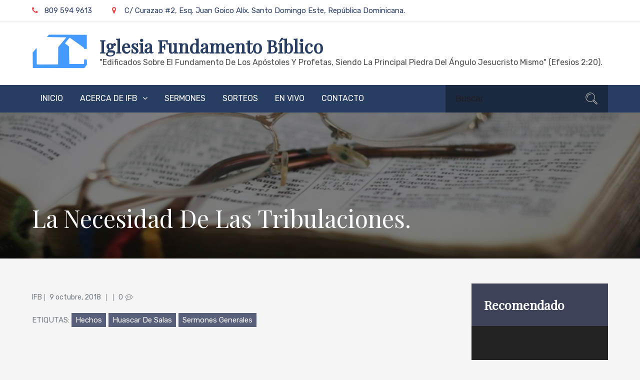

--- FILE ---
content_type: text/html; charset=UTF-8
request_url: https://fundamentobiblico.org/2018/10/09/necesidad-tribulaciones/
body_size: 11400
content:
		<!DOCTYPE html>
			<html lang="es">
	<head>
		<meta charset="UTF-8">
		<meta name="viewport" content="width=device-width, initial-scale=1, maximum-scale=1">
		<link rel="profile" href="http://gmpg.org/xfn/11">
					<link rel="pingback" href="https://fundamentobiblico.org/xmlrpc.php">
		<title>La necesidad de las tribulaciones. &#8211; Iglesia Fundamento Bíblico</title>
<meta name='robots' content='max-image-preview:large' />
	<style>img:is([sizes="auto" i], [sizes^="auto," i]) { contain-intrinsic-size: 3000px 1500px }</style>
	<link rel='dns-prefetch' href='//fonts.googleapis.com' />
<link rel="alternate" type="application/rss+xml" title="Iglesia Fundamento Bíblico &raquo; Feed" href="https://fundamentobiblico.org/feed/" />
<link rel="alternate" type="application/rss+xml" title="Iglesia Fundamento Bíblico &raquo; Feed de los comentarios" href="https://fundamentobiblico.org/comments/feed/" />
<link rel="alternate" type="application/rss+xml" title="Iglesia Fundamento Bíblico &raquo; Comentario La necesidad de las tribulaciones. del feed" href="https://fundamentobiblico.org/2018/10/09/necesidad-tribulaciones/feed/" />
<script type="text/javascript">
/* <![CDATA[ */
window._wpemojiSettings = {"baseUrl":"https:\/\/s.w.org\/images\/core\/emoji\/16.0.1\/72x72\/","ext":".png","svgUrl":"https:\/\/s.w.org\/images\/core\/emoji\/16.0.1\/svg\/","svgExt":".svg","source":{"concatemoji":"https:\/\/fundamentobiblico.org\/wp-includes\/js\/wp-emoji-release.min.js?ver=6.8.3"}};
/*! This file is auto-generated */
!function(s,n){var o,i,e;function c(e){try{var t={supportTests:e,timestamp:(new Date).valueOf()};sessionStorage.setItem(o,JSON.stringify(t))}catch(e){}}function p(e,t,n){e.clearRect(0,0,e.canvas.width,e.canvas.height),e.fillText(t,0,0);var t=new Uint32Array(e.getImageData(0,0,e.canvas.width,e.canvas.height).data),a=(e.clearRect(0,0,e.canvas.width,e.canvas.height),e.fillText(n,0,0),new Uint32Array(e.getImageData(0,0,e.canvas.width,e.canvas.height).data));return t.every(function(e,t){return e===a[t]})}function u(e,t){e.clearRect(0,0,e.canvas.width,e.canvas.height),e.fillText(t,0,0);for(var n=e.getImageData(16,16,1,1),a=0;a<n.data.length;a++)if(0!==n.data[a])return!1;return!0}function f(e,t,n,a){switch(t){case"flag":return n(e,"\ud83c\udff3\ufe0f\u200d\u26a7\ufe0f","\ud83c\udff3\ufe0f\u200b\u26a7\ufe0f")?!1:!n(e,"\ud83c\udde8\ud83c\uddf6","\ud83c\udde8\u200b\ud83c\uddf6")&&!n(e,"\ud83c\udff4\udb40\udc67\udb40\udc62\udb40\udc65\udb40\udc6e\udb40\udc67\udb40\udc7f","\ud83c\udff4\u200b\udb40\udc67\u200b\udb40\udc62\u200b\udb40\udc65\u200b\udb40\udc6e\u200b\udb40\udc67\u200b\udb40\udc7f");case"emoji":return!a(e,"\ud83e\udedf")}return!1}function g(e,t,n,a){var r="undefined"!=typeof WorkerGlobalScope&&self instanceof WorkerGlobalScope?new OffscreenCanvas(300,150):s.createElement("canvas"),o=r.getContext("2d",{willReadFrequently:!0}),i=(o.textBaseline="top",o.font="600 32px Arial",{});return e.forEach(function(e){i[e]=t(o,e,n,a)}),i}function t(e){var t=s.createElement("script");t.src=e,t.defer=!0,s.head.appendChild(t)}"undefined"!=typeof Promise&&(o="wpEmojiSettingsSupports",i=["flag","emoji"],n.supports={everything:!0,everythingExceptFlag:!0},e=new Promise(function(e){s.addEventListener("DOMContentLoaded",e,{once:!0})}),new Promise(function(t){var n=function(){try{var e=JSON.parse(sessionStorage.getItem(o));if("object"==typeof e&&"number"==typeof e.timestamp&&(new Date).valueOf()<e.timestamp+604800&&"object"==typeof e.supportTests)return e.supportTests}catch(e){}return null}();if(!n){if("undefined"!=typeof Worker&&"undefined"!=typeof OffscreenCanvas&&"undefined"!=typeof URL&&URL.createObjectURL&&"undefined"!=typeof Blob)try{var e="postMessage("+g.toString()+"("+[JSON.stringify(i),f.toString(),p.toString(),u.toString()].join(",")+"));",a=new Blob([e],{type:"text/javascript"}),r=new Worker(URL.createObjectURL(a),{name:"wpTestEmojiSupports"});return void(r.onmessage=function(e){c(n=e.data),r.terminate(),t(n)})}catch(e){}c(n=g(i,f,p,u))}t(n)}).then(function(e){for(var t in e)n.supports[t]=e[t],n.supports.everything=n.supports.everything&&n.supports[t],"flag"!==t&&(n.supports.everythingExceptFlag=n.supports.everythingExceptFlag&&n.supports[t]);n.supports.everythingExceptFlag=n.supports.everythingExceptFlag&&!n.supports.flag,n.DOMReady=!1,n.readyCallback=function(){n.DOMReady=!0}}).then(function(){return e}).then(function(){var e;n.supports.everything||(n.readyCallback(),(e=n.source||{}).concatemoji?t(e.concatemoji):e.wpemoji&&e.twemoji&&(t(e.twemoji),t(e.wpemoji)))}))}((window,document),window._wpemojiSettings);
/* ]]> */
</script>
<style id='wp-emoji-styles-inline-css' type='text/css'>

	img.wp-smiley, img.emoji {
		display: inline !important;
		border: none !important;
		box-shadow: none !important;
		height: 1em !important;
		width: 1em !important;
		margin: 0 0.07em !important;
		vertical-align: -0.1em !important;
		background: none !important;
		padding: 0 !important;
	}
</style>
<link rel='stylesheet' id='wp-block-library-css' href='https://fundamentobiblico.org/wp-includes/css/dist/block-library/style.min.css?ver=6.8.3' type='text/css' media='all' />
<style id='classic-theme-styles-inline-css' type='text/css'>
/*! This file is auto-generated */
.wp-block-button__link{color:#fff;background-color:#32373c;border-radius:9999px;box-shadow:none;text-decoration:none;padding:calc(.667em + 2px) calc(1.333em + 2px);font-size:1.125em}.wp-block-file__button{background:#32373c;color:#fff;text-decoration:none}
</style>
<link rel='stylesheet' id='mediaelement-css' href='https://fundamentobiblico.org/wp-includes/js/mediaelement/mediaelementplayer-legacy.min.css?ver=4.2.17' type='text/css' media='all' />
<link rel='stylesheet' id='wp-mediaelement-css' href='https://fundamentobiblico.org/wp-includes/js/mediaelement/wp-mediaelement.min.css?ver=6.8.3' type='text/css' media='all' />
<style id='jetpack-sharing-buttons-style-inline-css' type='text/css'>
.jetpack-sharing-buttons__services-list{display:flex;flex-direction:row;flex-wrap:wrap;gap:0;list-style-type:none;margin:5px;padding:0}.jetpack-sharing-buttons__services-list.has-small-icon-size{font-size:12px}.jetpack-sharing-buttons__services-list.has-normal-icon-size{font-size:16px}.jetpack-sharing-buttons__services-list.has-large-icon-size{font-size:24px}.jetpack-sharing-buttons__services-list.has-huge-icon-size{font-size:36px}@media print{.jetpack-sharing-buttons__services-list{display:none!important}}.editor-styles-wrapper .wp-block-jetpack-sharing-buttons{gap:0;padding-inline-start:0}ul.jetpack-sharing-buttons__services-list.has-background{padding:1.25em 2.375em}
</style>
<style id='global-styles-inline-css' type='text/css'>
:root{--wp--preset--aspect-ratio--square: 1;--wp--preset--aspect-ratio--4-3: 4/3;--wp--preset--aspect-ratio--3-4: 3/4;--wp--preset--aspect-ratio--3-2: 3/2;--wp--preset--aspect-ratio--2-3: 2/3;--wp--preset--aspect-ratio--16-9: 16/9;--wp--preset--aspect-ratio--9-16: 9/16;--wp--preset--color--black: #000000;--wp--preset--color--cyan-bluish-gray: #abb8c3;--wp--preset--color--white: #ffffff;--wp--preset--color--pale-pink: #f78da7;--wp--preset--color--vivid-red: #cf2e2e;--wp--preset--color--luminous-vivid-orange: #ff6900;--wp--preset--color--luminous-vivid-amber: #fcb900;--wp--preset--color--light-green-cyan: #7bdcb5;--wp--preset--color--vivid-green-cyan: #00d084;--wp--preset--color--pale-cyan-blue: #8ed1fc;--wp--preset--color--vivid-cyan-blue: #0693e3;--wp--preset--color--vivid-purple: #9b51e0;--wp--preset--gradient--vivid-cyan-blue-to-vivid-purple: linear-gradient(135deg,rgba(6,147,227,1) 0%,rgb(155,81,224) 100%);--wp--preset--gradient--light-green-cyan-to-vivid-green-cyan: linear-gradient(135deg,rgb(122,220,180) 0%,rgb(0,208,130) 100%);--wp--preset--gradient--luminous-vivid-amber-to-luminous-vivid-orange: linear-gradient(135deg,rgba(252,185,0,1) 0%,rgba(255,105,0,1) 100%);--wp--preset--gradient--luminous-vivid-orange-to-vivid-red: linear-gradient(135deg,rgba(255,105,0,1) 0%,rgb(207,46,46) 100%);--wp--preset--gradient--very-light-gray-to-cyan-bluish-gray: linear-gradient(135deg,rgb(238,238,238) 0%,rgb(169,184,195) 100%);--wp--preset--gradient--cool-to-warm-spectrum: linear-gradient(135deg,rgb(74,234,220) 0%,rgb(151,120,209) 20%,rgb(207,42,186) 40%,rgb(238,44,130) 60%,rgb(251,105,98) 80%,rgb(254,248,76) 100%);--wp--preset--gradient--blush-light-purple: linear-gradient(135deg,rgb(255,206,236) 0%,rgb(152,150,240) 100%);--wp--preset--gradient--blush-bordeaux: linear-gradient(135deg,rgb(254,205,165) 0%,rgb(254,45,45) 50%,rgb(107,0,62) 100%);--wp--preset--gradient--luminous-dusk: linear-gradient(135deg,rgb(255,203,112) 0%,rgb(199,81,192) 50%,rgb(65,88,208) 100%);--wp--preset--gradient--pale-ocean: linear-gradient(135deg,rgb(255,245,203) 0%,rgb(182,227,212) 50%,rgb(51,167,181) 100%);--wp--preset--gradient--electric-grass: linear-gradient(135deg,rgb(202,248,128) 0%,rgb(113,206,126) 100%);--wp--preset--gradient--midnight: linear-gradient(135deg,rgb(2,3,129) 0%,rgb(40,116,252) 100%);--wp--preset--font-size--small: 13px;--wp--preset--font-size--medium: 20px;--wp--preset--font-size--large: 36px;--wp--preset--font-size--x-large: 42px;--wp--preset--spacing--20: 0.44rem;--wp--preset--spacing--30: 0.67rem;--wp--preset--spacing--40: 1rem;--wp--preset--spacing--50: 1.5rem;--wp--preset--spacing--60: 2.25rem;--wp--preset--spacing--70: 3.38rem;--wp--preset--spacing--80: 5.06rem;--wp--preset--shadow--natural: 6px 6px 9px rgba(0, 0, 0, 0.2);--wp--preset--shadow--deep: 12px 12px 50px rgba(0, 0, 0, 0.4);--wp--preset--shadow--sharp: 6px 6px 0px rgba(0, 0, 0, 0.2);--wp--preset--shadow--outlined: 6px 6px 0px -3px rgba(255, 255, 255, 1), 6px 6px rgba(0, 0, 0, 1);--wp--preset--shadow--crisp: 6px 6px 0px rgba(0, 0, 0, 1);}:where(.is-layout-flex){gap: 0.5em;}:where(.is-layout-grid){gap: 0.5em;}body .is-layout-flex{display: flex;}.is-layout-flex{flex-wrap: wrap;align-items: center;}.is-layout-flex > :is(*, div){margin: 0;}body .is-layout-grid{display: grid;}.is-layout-grid > :is(*, div){margin: 0;}:where(.wp-block-columns.is-layout-flex){gap: 2em;}:where(.wp-block-columns.is-layout-grid){gap: 2em;}:where(.wp-block-post-template.is-layout-flex){gap: 1.25em;}:where(.wp-block-post-template.is-layout-grid){gap: 1.25em;}.has-black-color{color: var(--wp--preset--color--black) !important;}.has-cyan-bluish-gray-color{color: var(--wp--preset--color--cyan-bluish-gray) !important;}.has-white-color{color: var(--wp--preset--color--white) !important;}.has-pale-pink-color{color: var(--wp--preset--color--pale-pink) !important;}.has-vivid-red-color{color: var(--wp--preset--color--vivid-red) !important;}.has-luminous-vivid-orange-color{color: var(--wp--preset--color--luminous-vivid-orange) !important;}.has-luminous-vivid-amber-color{color: var(--wp--preset--color--luminous-vivid-amber) !important;}.has-light-green-cyan-color{color: var(--wp--preset--color--light-green-cyan) !important;}.has-vivid-green-cyan-color{color: var(--wp--preset--color--vivid-green-cyan) !important;}.has-pale-cyan-blue-color{color: var(--wp--preset--color--pale-cyan-blue) !important;}.has-vivid-cyan-blue-color{color: var(--wp--preset--color--vivid-cyan-blue) !important;}.has-vivid-purple-color{color: var(--wp--preset--color--vivid-purple) !important;}.has-black-background-color{background-color: var(--wp--preset--color--black) !important;}.has-cyan-bluish-gray-background-color{background-color: var(--wp--preset--color--cyan-bluish-gray) !important;}.has-white-background-color{background-color: var(--wp--preset--color--white) !important;}.has-pale-pink-background-color{background-color: var(--wp--preset--color--pale-pink) !important;}.has-vivid-red-background-color{background-color: var(--wp--preset--color--vivid-red) !important;}.has-luminous-vivid-orange-background-color{background-color: var(--wp--preset--color--luminous-vivid-orange) !important;}.has-luminous-vivid-amber-background-color{background-color: var(--wp--preset--color--luminous-vivid-amber) !important;}.has-light-green-cyan-background-color{background-color: var(--wp--preset--color--light-green-cyan) !important;}.has-vivid-green-cyan-background-color{background-color: var(--wp--preset--color--vivid-green-cyan) !important;}.has-pale-cyan-blue-background-color{background-color: var(--wp--preset--color--pale-cyan-blue) !important;}.has-vivid-cyan-blue-background-color{background-color: var(--wp--preset--color--vivid-cyan-blue) !important;}.has-vivid-purple-background-color{background-color: var(--wp--preset--color--vivid-purple) !important;}.has-black-border-color{border-color: var(--wp--preset--color--black) !important;}.has-cyan-bluish-gray-border-color{border-color: var(--wp--preset--color--cyan-bluish-gray) !important;}.has-white-border-color{border-color: var(--wp--preset--color--white) !important;}.has-pale-pink-border-color{border-color: var(--wp--preset--color--pale-pink) !important;}.has-vivid-red-border-color{border-color: var(--wp--preset--color--vivid-red) !important;}.has-luminous-vivid-orange-border-color{border-color: var(--wp--preset--color--luminous-vivid-orange) !important;}.has-luminous-vivid-amber-border-color{border-color: var(--wp--preset--color--luminous-vivid-amber) !important;}.has-light-green-cyan-border-color{border-color: var(--wp--preset--color--light-green-cyan) !important;}.has-vivid-green-cyan-border-color{border-color: var(--wp--preset--color--vivid-green-cyan) !important;}.has-pale-cyan-blue-border-color{border-color: var(--wp--preset--color--pale-cyan-blue) !important;}.has-vivid-cyan-blue-border-color{border-color: var(--wp--preset--color--vivid-cyan-blue) !important;}.has-vivid-purple-border-color{border-color: var(--wp--preset--color--vivid-purple) !important;}.has-vivid-cyan-blue-to-vivid-purple-gradient-background{background: var(--wp--preset--gradient--vivid-cyan-blue-to-vivid-purple) !important;}.has-light-green-cyan-to-vivid-green-cyan-gradient-background{background: var(--wp--preset--gradient--light-green-cyan-to-vivid-green-cyan) !important;}.has-luminous-vivid-amber-to-luminous-vivid-orange-gradient-background{background: var(--wp--preset--gradient--luminous-vivid-amber-to-luminous-vivid-orange) !important;}.has-luminous-vivid-orange-to-vivid-red-gradient-background{background: var(--wp--preset--gradient--luminous-vivid-orange-to-vivid-red) !important;}.has-very-light-gray-to-cyan-bluish-gray-gradient-background{background: var(--wp--preset--gradient--very-light-gray-to-cyan-bluish-gray) !important;}.has-cool-to-warm-spectrum-gradient-background{background: var(--wp--preset--gradient--cool-to-warm-spectrum) !important;}.has-blush-light-purple-gradient-background{background: var(--wp--preset--gradient--blush-light-purple) !important;}.has-blush-bordeaux-gradient-background{background: var(--wp--preset--gradient--blush-bordeaux) !important;}.has-luminous-dusk-gradient-background{background: var(--wp--preset--gradient--luminous-dusk) !important;}.has-pale-ocean-gradient-background{background: var(--wp--preset--gradient--pale-ocean) !important;}.has-electric-grass-gradient-background{background: var(--wp--preset--gradient--electric-grass) !important;}.has-midnight-gradient-background{background: var(--wp--preset--gradient--midnight) !important;}.has-small-font-size{font-size: var(--wp--preset--font-size--small) !important;}.has-medium-font-size{font-size: var(--wp--preset--font-size--medium) !important;}.has-large-font-size{font-size: var(--wp--preset--font-size--large) !important;}.has-x-large-font-size{font-size: var(--wp--preset--font-size--x-large) !important;}
:where(.wp-block-post-template.is-layout-flex){gap: 1.25em;}:where(.wp-block-post-template.is-layout-grid){gap: 1.25em;}
:where(.wp-block-columns.is-layout-flex){gap: 2em;}:where(.wp-block-columns.is-layout-grid){gap: 2em;}
:root :where(.wp-block-pullquote){font-size: 1.5em;line-height: 1.6;}
</style>
<link rel='stylesheet' id='contact-form-7-css' href='https://fundamentobiblico.org/wp-content/plugins/contact-form-7/includes/css/styles.css?ver=6.1.4' type='text/css' media='all' />
<link rel='stylesheet' id='templaters-css' href='https://fundamentobiblico.org/wp-content/plugins/skt-templates/css/templaters.css?ver=6.8.3' type='text/css' media='all' />
<link rel='stylesheet' id='graduate-fonts-css' href='https://fonts.googleapis.com/css?family=Playfair+Display%7CRubik&#038;subset=latin%2Clatin-ext' type='text/css' media='all' />
<link rel='stylesheet' id='font-awesome-css' href='https://fundamentobiblico.org/wp-content/plugins/elementor/assets/lib/font-awesome/css/font-awesome.min.css?ver=4.7.0' type='text/css' media='all' />
<link rel='stylesheet' id='slick-css' href='https://fundamentobiblico.org/wp-content/themes/G%20-%20Child/assets/plugins/css/slick.min.css?ver=6.8.3' type='text/css' media='all' />
<link rel='stylesheet' id='slick-theme-css' href='https://fundamentobiblico.org/wp-content/themes/G%20-%20Child/assets/plugins/css/slick-theme.min.css?ver=6.8.3' type='text/css' media='all' />
<link rel='stylesheet' id='jquery-sidr-light-css' href='https://fundamentobiblico.org/wp-content/themes/G%20-%20Child/assets/plugins/css/jquery.sidr.light.min.css?ver=6.8.3' type='text/css' media='all' />
<link rel='stylesheet' id='animate-css' href='https://fundamentobiblico.org/wp-content/themes/G%20-%20Child/assets/plugins/css/animate.min.css?ver=6.8.3' type='text/css' media='all' />
<link rel='stylesheet' id='graduate-style-css' href='https://fundamentobiblico.org/wp-content/themes/G%20-%20Child/style.css?ver=6.8.3' type='text/css' media='all' />
<style id='graduate-style-inline-css' type='text/css'>
.site-title a,
			.site-description {
				color: #4c4c4c}
</style>
<link rel='stylesheet' id='graduate-blue-css' href='https://fundamentobiblico.org/wp-content/themes/G%20-%20Child/assets/css/blue.min.css?ver=6.8.3' type='text/css' media='all' />
<link rel='stylesheet' id='gca-column-styles-css' href='https://fundamentobiblico.org/wp-content/plugins/genesis-columns-advanced/css/gca-column-styles.css?ver=6.8.3' type='text/css' media='all' />
<link rel='stylesheet' id='colorbox-css' href='https://fundamentobiblico.org/wp-content/plugins/slideshow-gallery/views/default/css/colorbox.css?ver=1.3.19' type='text/css' media='all' />
<link rel='stylesheet' id='fontawesome-css' href='https://fundamentobiblico.org/wp-content/plugins/slideshow-gallery/views/default/css/fontawesome.css?ver=4.4.0' type='text/css' media='all' />
<script type="text/javascript" src="https://fundamentobiblico.org/wp-includes/js/jquery/jquery.min.js?ver=3.7.1" id="jquery-core-js"></script>
<script type="text/javascript" src="https://fundamentobiblico.org/wp-includes/js/jquery/jquery-migrate.min.js?ver=3.4.1" id="jquery-migrate-js"></script>
<!--[if lt IE 9]>
<script type="text/javascript" src="https://fundamentobiblico.org/wp-content/themes/G%20-%20Child/assets/js/html5.min.js?ver=3.7.3" id="graduate-html5-js"></script>
<![endif]-->
<script type="text/javascript" src="https://fundamentobiblico.org/wp-content/plugins/slideshow-gallery/views/default/js/gallery.js?ver=1.0" id="slideshow-gallery-js"></script>
<script type="text/javascript" src="https://fundamentobiblico.org/wp-content/plugins/slideshow-gallery/views/default/js/colorbox.js?ver=1.6.3" id="colorbox-js"></script>
<script type="text/javascript" src="https://fundamentobiblico.org/wp-content/plugins/slideshow-gallery/views/default/js/jquery-ui.js?ver=6.8.3" id="jquery-ui-effects-js"></script>
<link rel="https://api.w.org/" href="https://fundamentobiblico.org/wp-json/" /><link rel="alternate" title="JSON" type="application/json" href="https://fundamentobiblico.org/wp-json/wp/v2/posts/793" /><link rel="EditURI" type="application/rsd+xml" title="RSD" href="https://fundamentobiblico.org/xmlrpc.php?rsd" />
<meta name="generator" content="WordPress 6.8.3" />
<link rel="canonical" href="https://fundamentobiblico.org/2018/10/09/necesidad-tribulaciones/" />
<link rel='shortlink' href='https://fundamentobiblico.org/?p=793' />
<link rel="alternate" title="oEmbed (JSON)" type="application/json+oembed" href="https://fundamentobiblico.org/wp-json/oembed/1.0/embed?url=https%3A%2F%2Ffundamentobiblico.org%2F2018%2F10%2F09%2Fnecesidad-tribulaciones%2F" />
<link rel="alternate" title="oEmbed (XML)" type="text/xml+oembed" href="https://fundamentobiblico.org/wp-json/oembed/1.0/embed?url=https%3A%2F%2Ffundamentobiblico.org%2F2018%2F10%2F09%2Fnecesidad-tribulaciones%2F&#038;format=xml" />
<meta name="generator" content="Elementor 3.34.2; features: additional_custom_breakpoints; settings: css_print_method-external, google_font-enabled, font_display-auto">
			<style>
				.e-con.e-parent:nth-of-type(n+4):not(.e-lazyloaded):not(.e-no-lazyload),
				.e-con.e-parent:nth-of-type(n+4):not(.e-lazyloaded):not(.e-no-lazyload) * {
					background-image: none !important;
				}
				@media screen and (max-height: 1024px) {
					.e-con.e-parent:nth-of-type(n+3):not(.e-lazyloaded):not(.e-no-lazyload),
					.e-con.e-parent:nth-of-type(n+3):not(.e-lazyloaded):not(.e-no-lazyload) * {
						background-image: none !important;
					}
				}
				@media screen and (max-height: 640px) {
					.e-con.e-parent:nth-of-type(n+2):not(.e-lazyloaded):not(.e-no-lazyload),
					.e-con.e-parent:nth-of-type(n+2):not(.e-lazyloaded):not(.e-no-lazyload) * {
						background-image: none !important;
					}
				}
			</style>
			<link rel="icon" href="https://fundamentobiblico.org/wp-content/uploads/2017/12/cropped-FavIcon-32x32.png" sizes="32x32" />
<link rel="icon" href="https://fundamentobiblico.org/wp-content/uploads/2017/12/cropped-FavIcon-192x192.png" sizes="192x192" />
<link rel="apple-touch-icon" href="https://fundamentobiblico.org/wp-content/uploads/2017/12/cropped-FavIcon-180x180.png" />
<meta name="msapplication-TileImage" content="https://fundamentobiblico.org/wp-content/uploads/2017/12/cropped-FavIcon-270x270.png" />
</head>

<body class="wp-singular post-template-default single single-post postid-793 single-format-standard wp-custom-logo wp-theme-G-Child wide right-sidebar elementor-default elementor-kit-1348">
		<div id="page" class="site">
			<a class="skip-link screen-reader-text" href="#content">Skip to content</a>

					<section id="top-bar">
				<button class="topbar-toggle"><i class="fa fa-phone"></i></button>
				<div class="container topbar-dropdown">
					<div class="pull-left">
						<ul class="address-block">
															<li class="phone"><a href="tel:8095949613"><i class="fa fa-phone"></i>809 594 9613</a></li>
															<li class="address"><i class="fa fa-map-marker"></i>C/ Curazao #2, Esq. Juan Goico Alíx. Santo Domingo Este, República Dominicana.</li>
													</ul><!-- end .address-block -->
					</div><!-- end .pull-left -->
					<div class="pull-right">
											</div><!-- end .pull-right -->
				</div><!-- end .container -->
			</section><!-- #top-bar -->
				<header id="masthead" class="site-header" role="banner">
				<div class="container">
			<div class="site-branding pull-left">
									<div class="site-logo">
	            		<a href="https://fundamentobiblico.org/" class="custom-logo-link" rel="home"><img width="111" height="70" src="https://fundamentobiblico.org/wp-content/uploads/2017/12/G_IFB_logo.png" class="custom-logo" alt="Logo IFB" decoding="async" /></a>	          		</div>
          						<div id="site-header">
					<h1 class="site-title"><a href="https://fundamentobiblico.org/" rel="home">Iglesia Fundamento Bíblico</a></h1>
											<p class="site-description">&quot;edificados sobre el fundamento de los apóstoles y profetas, siendo la principal piedra del ángulo Jesucristo mismo&quot; (Efesios 2:20).</p>
									</div><!--#site-header-->
			</div><!--end .site-branding-->

					</div><!--.container-->
			<nav id="site-navigation" class="main-navigation">
			<div class="container">
				<div class="menu-menu-ifb-container"><ul id="primary-menu" class="menu"><li id="menu-item-68" class="menu-item menu-item-type-post_type menu-item-object-page menu-item-home menu-item-68"><a href="https://fundamentobiblico.org/">Inicio</a></li>
<li id="menu-item-70" class="menu-item menu-item-type-post_type menu-item-object-page menu-item-has-children menu-item-70"><a href="https://fundamentobiblico.org/acerca-de-ifb/">Acerca de IFB</a>
<ul class="sub-menu">
	<li id="menu-item-71" class="menu-item menu-item-type-post_type menu-item-object-page menu-item-71"><a href="https://fundamentobiblico.org/acerca-de-ifb/oficiales/">Oficiales</a></li>
	<li id="menu-item-72" class="menu-item menu-item-type-post_type menu-item-object-page menu-item-72"><a href="https://fundamentobiblico.org/acerca-de-ifb/ministerios/">Ministerios</a></li>
</ul>
</li>
<li id="menu-item-73" class="menu-item menu-item-type-post_type menu-item-object-page current_page_parent menu-item-73"><a href="https://fundamentobiblico.org/sermones/">Sermones</a></li>
<li id="menu-item-1323" class="menu-item menu-item-type-custom menu-item-object-custom menu-item-1323"><a href="https://gustadadios.com/sorteos/">Sorteos</a></li>
<li id="menu-item-565" class="menu-item menu-item-type-custom menu-item-object-custom menu-item-565"><a href="https://www.youtube.com/@iFundamentoBiblico/streams">En vivo</a></li>
<li id="menu-item-74" class="menu-item menu-item-type-post_type menu-item-object-page menu-item-74"><a href="https://fundamentobiblico.org/contacto/">Contacto</a></li>
</ul></div>					<div id="search">
						
<form role="search" method="get" class="search-form" action="https://fundamentobiblico.org/">
	<label>
		<span class="screen-reader-text">Search for:</span>
		<input type="search" class="search-field" placeholder="Buscar" value="" name="s">
	</label>
	<button type="submit" class="search-submit"><span class="screen-reader-text">Search</span><i class="fa fa-search"></i></button>
</form><!--.search-form-->					</div><!-- .search -->
							</div><!-- end .container -->
		</nav><!--end .main-navigation-->
				</header><!-- #masthead -->
				<!-- Mobile Menu -->
		<nav id="sidr-left-top" class="mobile-menu sidr left">
			<div class="site-branding text-center">
				<div id="site-header">
					<h1 class="site-title"><a href="https://fundamentobiblico.org/" rel="home">Iglesia Fundamento Bíblico</a></h1>
											<p class="site-description">&quot;edificados sobre el fundamento de los apóstoles y profetas, siendo la principal piedra del ángulo Jesucristo mismo&quot; (Efesios 2:20).</p>
									</div><!-- .site-header -->
			</div><!-- end .site-branding -->
			<div class="menu-menu-ifb-container"><ul id="primary-menu" class="menu"><li class="menu-item menu-item-type-post_type menu-item-object-page menu-item-home menu-item-68"><a href="https://fundamentobiblico.org/">Inicio</a></li>
<li class="menu-item menu-item-type-post_type menu-item-object-page menu-item-has-children menu-item-70"><a href="https://fundamentobiblico.org/acerca-de-ifb/">Acerca de IFB</a>
<ul class="sub-menu">
	<li class="menu-item menu-item-type-post_type menu-item-object-page menu-item-71"><a href="https://fundamentobiblico.org/acerca-de-ifb/oficiales/">Oficiales</a></li>
	<li class="menu-item menu-item-type-post_type menu-item-object-page menu-item-72"><a href="https://fundamentobiblico.org/acerca-de-ifb/ministerios/">Ministerios</a></li>
</ul>
</li>
<li class="menu-item menu-item-type-post_type menu-item-object-page current_page_parent menu-item-73"><a href="https://fundamentobiblico.org/sermones/">Sermones</a></li>
<li class="menu-item menu-item-type-custom menu-item-object-custom menu-item-1323"><a href="https://gustadadios.com/sorteos/">Sorteos</a></li>
<li class="menu-item menu-item-type-custom menu-item-object-custom menu-item-565"><a href="https://www.youtube.com/@iFundamentoBiblico/streams">En vivo</a></li>
<li class="menu-item menu-item-type-post_type menu-item-object-page menu-item-74"><a href="https://fundamentobiblico.org/contacto/">Contacto</a></li>
</ul></div>				<div id="search">
					
<form role="search" method="get" class="search-form" action="https://fundamentobiblico.org/">
	<label>
		<span class="screen-reader-text">Search for:</span>
		<input type="search" class="search-field" placeholder="Buscar" value="" name="s">
	</label>
	<button type="submit" class="search-submit"><span class="screen-reader-text">Search</span><i class="fa fa-search"></i></button>
</form><!--.search-form-->				</div><!-- .search -->
					</nav> 

		<a id="sidr-left-top-button" class="menu-button right" href="#sidr-left-top"><i class="fa fa-bars"></i></a>
			<div id="content" class="site-content">
				<section id="banner-image" style="background-image: url('https://fundamentobiblico.org/wp-content/uploads/2017/12/cropped-IFB_Sermones.jpg');">
			<div class="black-overlay"></div>
			<h2 class="page-title">La necesidad de las tribulaciones.</h2>

					</section><!--#banner-->
			<div class="container page-section">
		<div id="primary" class="content-area">
			<main id="main" class="site-main" role="main">

			
<article id="post-793" class="post-793 post type-post status-publish format-standard hentry category-sermones tag-hechos tag-huascar-de-salas tag-sermones-generales">

	<header class="entry-header">
					<div class="entry-meta">
				<span class="byline">IFB</span><span class="posted-on"> <span class="screen-reader-text">Posted on</span><a href="https://fundamentobiblico.org/2018/10/" rel="bookmark"><time class="entry-date published updated" datetime="2018-10-09T19:46:04-04:00">9 octubre, 2018</time></a></span><span class="likes"> </span><span class="comments-links">0<i class="fa fa-commenting-o"></i>
	      	</span><!--.comments-link-->			</div><!-- .entry-meta -->
			</header><!-- .entry-header -->

	<div class="entry-content wow fadeInUp" data-wow-delay="0.1s" data-wow-duration="0.3s">
		ETIQUTAS: <a class="tags" href="https://fundamentobiblico.org/tag/hechos/">Hechos</a><a class="tags" href="https://fundamentobiblico.org/tag/huascar-de-salas/">Huascar De Salas</a><a class="tags" href="https://fundamentobiblico.org/tag/sermones-generales/">Sermones Generales</a><div class="jetpack-video-wrapper"><iframe title="“La necesidad de las tribulaciones” – Pastor Huascar De Salas." width="819" height="461" src="https://www.youtube.com/embed/l5V3KqE6b7g?feature=oembed" frameborder="0" allow="accelerometer; autoplay; clipboard-write; encrypted-media; gyroscope; picture-in-picture; web-share" allowfullscreen></iframe></div>
<p>“Y después de anunciar el evangelio a aquella ciudad y de hacer muchos discípulos, volvieron a Listra, a Iconio y a Antioquía, confirmando los ánimos de los discípulos, exhortándoles a que permaneciesen en la fe, y diciéndoles: Es necesario que a través de muchas tribulaciones entremos en el reino de Dios” (Hechos 14:21, 22. RVR1960).</p>
	</div><!-- .entry-content -->
	</article><!-- #post-## -->

	<nav class="navigation post-navigation" aria-label="Entradas">
		<h2 class="screen-reader-text">Navegación de entradas</h2>
		<div class="nav-links"><div class="nav-previous"><a href="https://fundamentobiblico.org/2018/10/03/envidia/" rel="prev">La envidia.</a></div><div class="nav-next"><a href="https://fundamentobiblico.org/2018/10/16/manejar-diferencias/" rel="next">¿Cómo manejar las diferencias?</a></div></div>
	</nav>
			</main><!-- #main -->
		</div><!-- #primary -->

		
<aside id="secondary" class="widget-area" role="complementary">
	<section id="media_video-2" class="widget widget_media_video"><h2 class="widget-title">Recomendado</h2><div style="width:100%;" class="wp-video"><!--[if lt IE 9]><script>document.createElement('video');</script><![endif]-->
<video class="wp-video-shortcode" id="video-793-1" preload="metadata" controls="controls"><source type="video/youtube" src="https://youtu.be/kTQ2B_0tI-E?_=1" /><a href="https://youtu.be/kTQ2B_0tI-E">https://youtu.be/kTQ2B_0tI-E</a></video></div></section><section id="nav_menu-2" class="widget widget_nav_menu"><h2 class="widget-title">Predicador</h2><div class="menu-predicadores-container"><ul id="menu-predicadores" class="menu"><li id="menu-item-573" class="menu-item menu-item-type-custom menu-item-object-custom menu-item-573"><a href="/tag/miguel-angel-castillo/">Miguel Ángel Castillo</a></li>
<li id="menu-item-569" class="menu-item menu-item-type-custom menu-item-object-custom menu-item-569"><a href="/tag/huascar-de-salas/">Huascar De Salas</a></li>
<li id="menu-item-574" class="menu-item menu-item-type-custom menu-item-object-custom menu-item-574"><a href="/tag/misael-susana/">Misael Susaña</a></li>
<li id="menu-item-576" class="menu-item menu-item-type-custom menu-item-object-custom menu-item-576"><a href="/tag/predicadores-invitados/">Predicadores invitados</a></li>
</ul></div></section><section id="nav_menu-4" class="widget widget_nav_menu"><h2 class="widget-title">Serie</h2><div class="menu-serie-container"><ul id="menu-serie" class="menu"><li id="menu-item-1134" class="menu-item menu-item-type-custom menu-item-object-custom menu-item-1134"><a href="/tag/unos-a-los-otros/">Unos a los otros</a></li>
<li id="menu-item-1132" class="menu-item menu-item-type-custom menu-item-object-custom menu-item-1132"><a href="/tag/beneficios-de-estar-en-cristo/">Beneficios de estar en Cristo</a></li>
<li id="menu-item-1133" class="menu-item menu-item-type-custom menu-item-object-custom menu-item-1133"><a href="/tag/epistola-de-judas/">Epístola de Judas</a></li>
<li id="menu-item-577" class="menu-item menu-item-type-custom menu-item-object-custom menu-item-577"><a href="/tag/epistola-de-santiago/">Epístola de Santiago</a></li>
<li id="menu-item-578" class="menu-item menu-item-type-custom menu-item-object-custom menu-item-578"><a href="/tag/evangelio-de-juan/">Evangelio de Juan</a></li>
<li id="menu-item-579" class="menu-item menu-item-type-custom menu-item-object-custom menu-item-579"><a href="/tag/evidencias-de-vida-espiritual/">Evidencias de vida espiritual</a></li>
<li id="menu-item-580" class="menu-item menu-item-type-custom menu-item-object-custom menu-item-580"><a href="/tag/la-membresia-de-la-iglesia/">La membresía de la iglesia</a></li>
<li id="menu-item-581" class="menu-item menu-item-type-custom menu-item-object-custom menu-item-581"><a href="/tag/la-mortificacion-del-pecado/">La mortificación del pecado</a></li>
<li id="menu-item-582" class="menu-item menu-item-type-custom menu-item-object-custom menu-item-582"><a href="/tag/la-vida-de-jacob/">La vida de Jacob</a></li>
<li id="menu-item-583" class="menu-item menu-item-type-custom menu-item-object-custom menu-item-583"><a href="/tag/la-vida-de-jose/">La vida de José</a></li>
<li id="menu-item-584" class="menu-item menu-item-type-custom menu-item-object-custom menu-item-584"><a href="/tag/la-vida-re-enfocada/">La vida re-enfocada</a></li>
<li id="menu-item-585" class="menu-item menu-item-type-custom menu-item-object-custom menu-item-585"><a href="/tag/por-que-tenemos-problemas/">Por qué tenemos problemas</a></li>
</ul></div></section></aside><!-- #secondary -->
	</div><!-- .container -->
		</div><!-- #content -->
				<footer id="colophon" class="site-footer two-columns" role="contentinfo">
	        <div class="container">
        	<div class="row">
		      						<div class="column-wrapper">
			      		<div id="text-2" class="widget widget_text"><h4 class="widget-title">Horario</h4>			<div class="textwidget"><div id="mainPage_Container_4inlineContent" class="mainPage_Container_4_hpx9573uinlineContent">
<div id="mainPage_WRichText_2" class="txtNew">
<p class="font_8"><strong><span class="color_30">Domingos<br />
</span></strong><span class="color_30"><strong>09:00 am</strong> Escuela dominical.<br />
</span><span class="color_30"><strong>10:30 am</strong> Servicio de adoración.<br />
</span><span class="color_30"><strong>06:00 pm</strong> Servicio de adoración.<br />
</span></p>
<p class="font_8"><strong><span class="color_30">Miércoles<br />
</span></strong><span class="color_30"><strong>07:00 pm</strong> Servicio de oración.</span></p>
</div>
</div>
</div>
		</div>			      	</div>
		      						<div class="column-wrapper">
			      		<div id="graduate_social_link-2" class="widget graduate_social_link"><h4 class="widget-title">Redes sociales</h4>
			   	<ul class="social-icon">
									        <li><a href="http://www.facebook.com/iglesiafundamentobiblico" target=_blank class="icon-animation icon-hover-effect"></a></li>
									        <li><a href="http://www.youtube.com/iFundamentoBiblico" target=_blank class="icon-animation icon-hover-effect"></a></li>
						     		</ul>
			</div>			      	</div>
		      		      	</div><!-- .row -->
        </div><!-- end .container -->
				<div class="site-info clear">
			<div class="container">
				<div class="pull-left">
					<p>
						Copyright © 2026 <a href="https://fundamentobiblico.org/">Iglesia Fundamento Bíblico</a>. Creado por <a href="mailto:wm@gustadaDios.com">MS</a>. Todos los derechos reservados						<span class="sep"> | </span>
						Graduate by <a href="https://themepalace.com/" rel="designer" target="_blank">Theme Palace</a>
				</div><!--.pull-left-->
				<div class="pull-right footer-menu">
									</div><!--.pull-right-->
			</div><!--.container-->
		</div><!--.site-info-->
			</footer><!-- #colophon -->
				<div class="backtotop"><i class="fa fa-angle-up"></i></div>
				</div><!-- #page -->
		
<script type="speculationrules">
{"prefetch":[{"source":"document","where":{"and":[{"href_matches":"\/*"},{"not":{"href_matches":["\/wp-*.php","\/wp-admin\/*","\/wp-content\/uploads\/*","\/wp-content\/*","\/wp-content\/plugins\/*","\/wp-content\/themes\/G%20-%20Child\/*","\/*\\?(.+)"]}},{"not":{"selector_matches":"a[rel~=\"nofollow\"]"}},{"not":{"selector_matches":".no-prefetch, .no-prefetch a"}}]},"eagerness":"conservative"}]}
</script>
			<script>
				const lazyloadRunObserver = () => {
					const lazyloadBackgrounds = document.querySelectorAll( `.e-con.e-parent:not(.e-lazyloaded)` );
					const lazyloadBackgroundObserver = new IntersectionObserver( ( entries ) => {
						entries.forEach( ( entry ) => {
							if ( entry.isIntersecting ) {
								let lazyloadBackground = entry.target;
								if( lazyloadBackground ) {
									lazyloadBackground.classList.add( 'e-lazyloaded' );
								}
								lazyloadBackgroundObserver.unobserve( entry.target );
							}
						});
					}, { rootMargin: '200px 0px 200px 0px' } );
					lazyloadBackgrounds.forEach( ( lazyloadBackground ) => {
						lazyloadBackgroundObserver.observe( lazyloadBackground );
					} );
				};
				const events = [
					'DOMContentLoaded',
					'elementor/lazyload/observe',
				];
				events.forEach( ( event ) => {
					document.addEventListener( event, lazyloadRunObserver );
				} );
			</script>
			<link rel='stylesheet' id='jetpack-responsive-videos-css' href='https://fundamentobiblico.org/wp-content/plugins/jetpack/jetpack_vendor/automattic/jetpack-classic-theme-helper/dist/responsive-videos/responsive-videos.css?minify=false&#038;ver=4fbf400e55121e7e87cb' type='text/css' media='all' />
<script type="text/javascript" src="https://fundamentobiblico.org/wp-includes/js/dist/hooks.min.js?ver=4d63a3d491d11ffd8ac6" id="wp-hooks-js"></script>
<script type="text/javascript" src="https://fundamentobiblico.org/wp-includes/js/dist/i18n.min.js?ver=5e580eb46a90c2b997e6" id="wp-i18n-js"></script>
<script type="text/javascript" id="wp-i18n-js-after">
/* <![CDATA[ */
wp.i18n.setLocaleData( { 'text direction\u0004ltr': [ 'ltr' ] } );
/* ]]> */
</script>
<script type="text/javascript" src="https://fundamentobiblico.org/wp-content/plugins/contact-form-7/includes/swv/js/index.js?ver=6.1.4" id="swv-js"></script>
<script type="text/javascript" id="contact-form-7-js-translations">
/* <![CDATA[ */
( function( domain, translations ) {
	var localeData = translations.locale_data[ domain ] || translations.locale_data.messages;
	localeData[""].domain = domain;
	wp.i18n.setLocaleData( localeData, domain );
} )( "contact-form-7", {"translation-revision-date":"2025-09-30 06:27:56+0000","generator":"GlotPress\/4.0.1","domain":"messages","locale_data":{"messages":{"":{"domain":"messages","plural-forms":"nplurals=2; plural=n != 1;","lang":"es"},"This contact form is placed in the wrong place.":["Este formulario de contacto est\u00e1 situado en el lugar incorrecto."],"Error:":["Error:"]}},"comment":{"reference":"includes\/js\/index.js"}} );
/* ]]> */
</script>
<script type="text/javascript" id="contact-form-7-js-before">
/* <![CDATA[ */
var wpcf7 = {
    "api": {
        "root": "https:\/\/fundamentobiblico.org\/wp-json\/",
        "namespace": "contact-form-7\/v1"
    }
};
/* ]]> */
</script>
<script type="text/javascript" src="https://fundamentobiblico.org/wp-content/plugins/contact-form-7/includes/js/index.js?ver=6.1.4" id="contact-form-7-js"></script>
<script type="text/javascript" src="https://fundamentobiblico.org/wp-content/themes/G%20-%20Child/assets/plugins/js/jquery.sidr.min.js?ver=6.8.3" id="jquery-sidr-js"></script>
<script type="text/javascript" src="https://fundamentobiblico.org/wp-content/themes/G%20-%20Child/assets/plugins/js/slick.min.js?ver=6.8.3" id="jquery-slick-js"></script>
<script type="text/javascript" src="https://fundamentobiblico.org/wp-content/themes/G%20-%20Child/assets/plugins/js/wow.min.js?ver=6.8.3" id="jquery-wow-js"></script>
<script type="text/javascript" src="https://fundamentobiblico.org/wp-content/themes/G%20-%20Child/assets/js/animation.min.js?ver=6.8.3" id="graduate-animation-js"></script>
<script type="text/javascript" src="https://fundamentobiblico.org/wp-content/themes/G%20-%20Child/assets/js/navigation.min.js?ver=20151215" id="graduate-navigation-js"></script>
<script type="text/javascript" src="https://fundamentobiblico.org/wp-content/themes/G%20-%20Child/assets/js/skip-link-focus-fix.min.js?ver=20151215" id="graduate-skip-link-focus-fix-js"></script>
<script type="text/javascript" id="graduate-custom-js-extra">
/* <![CDATA[ */
var data = {"current_site":"https:\/\/fundamentobiblico.org"};
/* ]]> */
</script>
<script type="text/javascript" src="https://fundamentobiblico.org/wp-content/themes/G%20-%20Child/assets/js/custom.min.js?ver=6.8.3" id="graduate-custom-js"></script>
<script type="text/javascript" src="https://fundamentobiblico.org/wp-includes/js/dist/vendor/wp-polyfill.min.js?ver=3.15.0" id="wp-polyfill-js"></script>
<script type="text/javascript" src="https://fundamentobiblico.org/wp-content/plugins/jetpack/jetpack_vendor/automattic/jetpack-classic-theme-helper/dist/responsive-videos/responsive-videos.js?minify=false&amp;ver=4fbf400e55121e7e87cb" id="jetpack-responsive-videos-js"></script>
<script type="text/javascript" id="mediaelement-core-js-before">
/* <![CDATA[ */
var mejsL10n = {"language":"es","strings":{"mejs.download-file":"Descargar archivo","mejs.install-flash":"Est\u00e1s usando un navegador que no tiene Flash activo o instalado. Por favor, activa el componente del reproductor Flash o descarga la \u00faltima versi\u00f3n desde https:\/\/get.adobe.com\/flashplayer\/","mejs.fullscreen":"Pantalla completa","mejs.play":"Reproducir","mejs.pause":"Pausa","mejs.time-slider":"Control de tiempo","mejs.time-help-text":"Usa las teclas de direcci\u00f3n izquierda\/derecha para avanzar un segundo y las flechas arriba\/abajo para avanzar diez segundos.","mejs.live-broadcast":"Transmisi\u00f3n en vivo","mejs.volume-help-text":"Utiliza las teclas de flecha arriba\/abajo para aumentar o disminuir el volumen.","mejs.unmute":"Activar el sonido","mejs.mute":"Silenciar","mejs.volume-slider":"Control de volumen","mejs.video-player":"Reproductor de v\u00eddeo","mejs.audio-player":"Reproductor de audio","mejs.captions-subtitles":"Pies de foto \/ Subt\u00edtulos","mejs.captions-chapters":"Cap\u00edtulos","mejs.none":"Ninguna","mejs.afrikaans":"Afrik\u00e1ans","mejs.albanian":"Albano","mejs.arabic":"\u00c1rabe","mejs.belarusian":"Bielorruso","mejs.bulgarian":"B\u00falgaro","mejs.catalan":"Catal\u00e1n","mejs.chinese":"Chino","mejs.chinese-simplified":"Chino (Simplificado)","mejs.chinese-traditional":"Chino (Tradicional)","mejs.croatian":"Croata","mejs.czech":"Checo","mejs.danish":"Dan\u00e9s","mejs.dutch":"Neerland\u00e9s","mejs.english":"Ingl\u00e9s","mejs.estonian":"Estonio","mejs.filipino":"Filipino","mejs.finnish":"Fin\u00e9s","mejs.french":"Franc\u00e9s","mejs.galician":"Gallego","mejs.german":"Alem\u00e1n","mejs.greek":"Griego","mejs.haitian-creole":"Creole haitiano","mejs.hebrew":"Hebreo","mejs.hindi":"Indio","mejs.hungarian":"H\u00fangaro","mejs.icelandic":"Island\u00e9s","mejs.indonesian":"Indonesio","mejs.irish":"Irland\u00e9s","mejs.italian":"Italiano","mejs.japanese":"Japon\u00e9s","mejs.korean":"Coreano","mejs.latvian":"Let\u00f3n","mejs.lithuanian":"Lituano","mejs.macedonian":"Macedonio","mejs.malay":"Malayo","mejs.maltese":"Malt\u00e9s","mejs.norwegian":"Noruego","mejs.persian":"Persa","mejs.polish":"Polaco","mejs.portuguese":"Portugu\u00e9s","mejs.romanian":"Rumano","mejs.russian":"Ruso","mejs.serbian":"Serbio","mejs.slovak":"Eslovaco","mejs.slovenian":"Esloveno","mejs.spanish":"Espa\u00f1ol","mejs.swahili":"Swahili","mejs.swedish":"Sueco","mejs.tagalog":"Tagalo","mejs.thai":"Tailand\u00e9s","mejs.turkish":"Turco","mejs.ukrainian":"Ukraniano","mejs.vietnamese":"Vietnamita","mejs.welsh":"Gal\u00e9s","mejs.yiddish":"Yiddish"}};
/* ]]> */
</script>
<script type="text/javascript" src="https://fundamentobiblico.org/wp-includes/js/mediaelement/mediaelement-and-player.min.js?ver=4.2.17" id="mediaelement-core-js"></script>
<script type="text/javascript" src="https://fundamentobiblico.org/wp-includes/js/mediaelement/mediaelement-migrate.min.js?ver=6.8.3" id="mediaelement-migrate-js"></script>
<script type="text/javascript" id="mediaelement-js-extra">
/* <![CDATA[ */
var _wpmejsSettings = {"pluginPath":"\/wp-includes\/js\/mediaelement\/","classPrefix":"mejs-","stretching":"responsive","audioShortcodeLibrary":"mediaelement","videoShortcodeLibrary":"mediaelement"};
/* ]]> */
</script>
<script type="text/javascript" src="https://fundamentobiblico.org/wp-includes/js/mediaelement/wp-mediaelement.min.js?ver=6.8.3" id="wp-mediaelement-js"></script>
<script type="text/javascript" src="https://fundamentobiblico.org/wp-includes/js/mediaelement/renderers/vimeo.min.js?ver=4.2.17" id="mediaelement-vimeo-js"></script>

</body>
</html>
